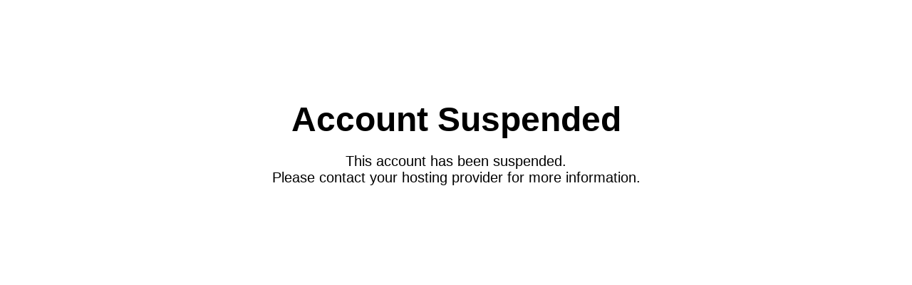

--- FILE ---
content_type: text/html
request_url: https://turftown56.com/player/chad-okon/
body_size: 304
content:
<!DOCTYPE html>
<html>
<head>
  <title>Account Suspended</title>
  <style>
    body {
      text-align: center;
      padding: 100px;
      background-color: #ffffff;
      font-family: Arial, sans-serif;
      color: #000000;
    }
    h1 {
      font-size: 48px;
      margin-bottom: 20px;
    }
    p {
      font-size: 20px;
    }
  </style>
</head>
<body>
  <h1>Account Suspended</h1>
  <p>This account has been suspended.<br>Please contact your hosting provider for more information.</p>
</body>
</html>

